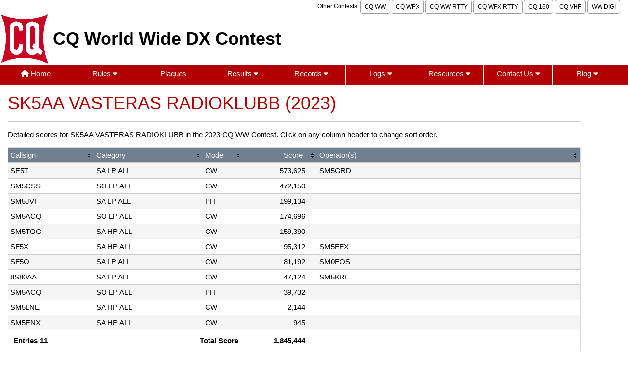

--- FILE ---
content_type: text/html; charset=UTF-8
request_url: https://cqww.com/clubscoredetail.htm?yr=2023&club=SK5AA+VASTERAS+RADIOKLUBB
body_size: 10669
content:
<!DOCTYPE html>
<html lang="en">

<head>
<title>CQ WW - Club Score Details</title>
<meta charset="UTF-8">
<meta name="viewport" content="width=device-width, initial-scale=1">

<!-- Preload critical CSS and JS -->
<link rel="preload" href="/design/cq-w3.css" as="style">
<link rel="preload" href="/design/fontawesome6/css/fontawesome.min.css" as="style">
<link rel="preload" href="/design/jquery/3.7.1/jquery.min.js" as="script">
<link rel="preload" href="/design/doubletaptogo.min.js" as="script">

<!-- Stylesheets -->
<link rel="stylesheet" href="/design/cq-w3.css">
<link rel="stylesheet" href="/design/fontawesome6/css/fontawesome.min.css">
<link rel="stylesheet" href="/design/fontawesome6/css/solid.css">

<!-- Icons and Manifest -->
<link rel="apple-touch-icon" sizes="180x180" href="/apple-touch-icon.png">
<link rel="icon" type="image/png" sizes="32x32" href="/favicon-32x32.png">
<link rel="icon" type="image/png" sizes="16x16" href="/favicon-16x16.png">
<link rel="manifest" href="/site.webmanifest">
<link rel="mask-icon" href="/safari-pinned-tab.svg" color="#5bbad5">

<!-- Theme Colors -->
<meta name="msapplication-TileColor" content="#da532c">
<meta name="theme-color" content="#ffffff">

<!-- Scripts -->
<script src="/design/jquery/3.7.1/jquery.min.js"></script>

<!-- Global site tag (gtag.js) - Google Analytics -->
<script async src="https://www.googletagmanager.com/gtag/js?id=G-2S3V475515"></script>
<script>
  window.dataLayer = window.dataLayer || [];
  function gtag(){dataLayer.push(arguments);}
  gtag('js', new Date());

  gtag('config', 'G-2S3V475515');
</script>
<link rel="canonical" href="https://cqww.com/clubscoredetail.htm">
<link href="/design/tablesorter.css" rel="stylesheet">
</head>

<body>

<div class="w3-container maxwidth1366">
	<div class='w3-right w3-hide-small w3-small toptext'>
		Other Contests: 
		<a href="https://cqww.com" class="w3-button w3-white w3-border w3-border-gray w3-round w3-padding-small">CQ WW</a>
		<a href="https://cqwpx.com/" class="w3-button w3-white w3-border w3-border-gray w3-round w3-padding-small">CQ WPX</a>
		<a href="https://cqwwrtty.com" class="w3-button w3-white w3-border w3-border-gray w3-round w3-padding-small">CQ WW RTTY</a>
		<a href="https://cqwpxrtty.com" class="w3-button w3-white w3-border w3-border-gray w3-round w3-padding-small">CQ WPX RTTY</a>
		<a href="https://cq160.com" class="w3-button w3-white w3-border w3-border-gray w3-round w3-padding-small">CQ 160</a>
		<a href="https://cqww-vhf.com" class="w3-button w3-white w3-border w3-border-gray w3-round w3-padding-small">CQ VHF</a>
		<a href="https://ww-digi.com" class="w3-button w3-white w3-border w3-border-gray w3-round w3-padding-small">WW DIGI</a>
	</div>
</div>
<div class='w3-row'>

	<div class="w3-cell w3-cell-middle">
		<a href="/index.htm">
		<img alt='CQ Logo' src='/images/CQ-logo.png' class='cq=logo'>
		</a>
	</div>
	<div class="w3-cell w3-cell-middle">
		<p style="margin: 8px;" class="contestname">CQ World Wide DX Contest</p>
	</div>
</div>

<nav id="nav">
	<a href="#nav" title="Show navigation">Show navigation</a>
	<a href="#" title="Hide navigation">Hide navigation</a>
	<ul>
		<li><a href="/index.htm"><i class="fa-solid fa-house"></i> Home</a></li>
		<li><a href="/rules.htm" aria-haspopup="true">Rules  <i class="fa-solid fa-caret-down"></i></a>
		<ul>
			<li><a href="/rules.htm">Rules</a></li>
			<li><a href="/rules_faq.htm">Rules FAQ</a></li>
			<li><a href="/rules/2025_rules_cqww.pdf">Current Rules (pdf)</a></li>
			<li><a href="/rules/">Rules Archive</a></li>
		</ul>
		</li>
		<li><a href="/plaques/">Plaques</a></li>
		<li><a href="/results/" aria-haspopup="true">Results <i class="fa-solid fa-caret-down"></i></a> 
		<ul>
			<li><a href="/results/">Results Articles</a></li>
			<li><a href="/scoresph.htm"><i class="fa-solid fa-rectangle-list"></i> Final Scores SSB</a></li>
			<li><a href="/scorescw.htm"><i class="fa-solid fa-rectangle-list"></i> Final Scores CW</a></li>
			<li><a href="/overlayscores.htm">Overlay Scores</a></li>
			<li><a href="/clubscores.htm">Club Scores</a></li>
			<li><a href="/soapbox.htm?mode=ph">Soapbox Comments SSB</a></li>
			<li><a href="/soapbox.htm?mode=cw">Soapbox Comments CW</a></li>
			<li><a href="/raw.htm?mode=ph">Raw Scores SSB</a></li>
			<li><a href="/raw.htm?mode=cw">Raw Scores CW</a></li>
			<li><a href="/publiclcr/">Public Log Checking Reports</a></li>
			<li><a href="/stats.htm">Entries by Geo</a></li>
			<li><a href="/stats-by-cat.htm">Entries by Category</a></li>
		</ul>
		</li>
		<li><a href="/records.htm" aria-haspopup="true">Records <i class="fa-solid fa-caret-down"></i></a>
		<ul>
			<li><a href="/records.htm"><i class="fa-solid fa-book-atlas"></i> By Region</a></li>
			<li><a href="/recordsbyzone.htm">By CQ Zone</a></li>
			<li><a href="/records_overlay.htm">Overlay Categories</a></li>
			<li><a href="/recordsthisyear.htm"><i class="fa-solid fa-star"></i> New Records</a></li>
			<li><a href="/overlayrecordsthisyear.htm"><i class="fa-solid fa-star"></i> New Overlay Records</a></li>
			<li><a href="/winners.htm">Winners by Year</a></li>
			<li><a href="/rates/"><i class="fa-solid fa-arrow-up-right-dots"></i> Highest QSO Rates</a></li>
		</ul>
		</li>
		<li><a href="/logs.htm" aria-haspopup="true">Logs  <i class="fa-solid fa-caret-down"></i></a>
		<ul>
			<li><a href="/logs.htm">Submitting Your Log</a></li>
			<li><a href="/logcheck/"><i class="fa-solid fa-arrow-up-from-bracket"></i> Cabrillo Log Upload</a></li>
			<li><a href="/adif/"><i class="fa-solid fa-wand-magic-sparkles"></i> ADIF Log Converter</a></li>
			<li><a href="/cabrillo.htm">Cabrillo File Format</a></li>
			<li><a href="/logs_received_ssb.htm">Logs Received - SSB</a></li>
			<li><a href="/logs_received_cw.htm">Logs Received - CW</a></li>
			<li><a href="/publiclogs/">Public Logs</a></li>
		</ul>
		</li>
		<li><a href="/resources.htm" aria-haspopup="true">Resources  <i class="fa-solid fa-caret-down"></i></a>
		<ul>
			<li><a href="/resources.htm">Resources</a></li>
			<li><a href="/history.htm">History of CQWW</a></li>
			<li><a href="/ssbsignalquality.htm">SSB Signal Quality</a></li>
			<li><a href="/clubnames.htm">Club Names</a></li>
			<li><a href="/locations.htm">Location Names</a></li>
			<li><a href="/publiclcr/">Public Log Checking Reports</a></li>
			<li><a href="/api_reference.htm">REST API Reference</a></li>
		</ul>
		</li>
		<li><a href="/contact/" aria-haspopup="true">Contact Us  <i class="fa-solid fa-caret-down"></i></a>
		<ul>
			<li><a href="/contact/"><i class="fa-solid fa-arrows-to-circle"></i> Contact Form</a></li>
			<li><a href="/organization.htm"><i class="fa-solid fa-people-group"></i> Organization</a></li>
		</ul>
		</li>
		<li><a href="/blog/" aria-haspopup="true">Blog  <i class="fa-solid fa-caret-down"></i></a>
			<ul>
				<li><a href="/blog/"><i class="fa-solid fa-blog"></i> Blog</a></li>
				<li><a href="/blog/archive/">Archive</a></li>
			</ul>
		</li>
	</ul>
</nav>

<script src="/design/doubletaptogo.min.js"></script>

<script>
$(function() {
  if ($.fn.doubleTapToGo) {
    $('#nav li:has(ul)').doubleTapToGo();
  }
});
</script>



<div class='w3-container maxwidth1200'>

<div class='w3-left-align w3-border-bottom w3-text-red'>
<h1>SK5AA VASTERAS RADIOKLUBB (2023)</h1></div><script src="/design/jquery.tablesorter.min.js"></script>

<script>
$(function(){
	$('table').tablesorter({
		widgets  : ['zebra'],
		sortList : [3,1],
		sortReset: false,
		build_footers : {
			rows    : 1,  // Number of header rows from the csv
			classes : [], // Footer classes to apply to cells
        },
	});
});
</script>

<p>Detailed scores for SK5AA VASTERAS RADIOKLUBB in the 2023 CQ WW Contest.
Click on any column header to change sort order.</p>
<table id='clubscores' class='tablesorter' style='width: 100%'>
<thead>
<tr><th style='width: 15%;'>Callsign</th><th style='width: 19%;'>Category</th><th style='width: 7%;'>Mode</th><th class='w3-right-align' style='width: 13%; padding-right: 30px;'>Score</th><th style='width: 46%;'>Operator(s)</th></tr></thead>
<tbody>
<tr><td>SE5T</td><td class='no-wrap'>SA LP ALL</td><td>CW</td><td class='w3-right-align' style='padding-right: 25px;'>573,625</td><td>SM5GRD </td></tr>
<tr><td>SM5CSS</td><td class='no-wrap'>SO LP ALL</td><td>CW</td><td class='w3-right-align' style='padding-right: 25px;'>472,150</td><td> </td></tr>
<tr><td>SM5JVF</td><td class='no-wrap'>SA LP ALL</td><td>PH</td><td class='w3-right-align' style='padding-right: 25px;'>199,134</td><td> </td></tr>
<tr><td>SM5ACQ</td><td class='no-wrap'>SO LP ALL</td><td>CW</td><td class='w3-right-align' style='padding-right: 25px;'>174,696</td><td> </td></tr>
<tr><td>SM5TOG</td><td class='no-wrap'>SA HP ALL</td><td>CW</td><td class='w3-right-align' style='padding-right: 25px;'>159,390</td><td> </td></tr>
<tr><td>SF5X</td><td class='no-wrap'>SA HP ALL</td><td>CW</td><td class='w3-right-align' style='padding-right: 25px;'>95,312</td><td>SM5EFX </td></tr>
<tr><td>SF5O</td><td class='no-wrap'>SA LP ALL</td><td>CW</td><td class='w3-right-align' style='padding-right: 25px;'>81,192</td><td>SM0EOS </td></tr>
<tr><td>8S80AA</td><td class='no-wrap'>SA LP ALL</td><td>CW</td><td class='w3-right-align' style='padding-right: 25px;'>47,124</td><td>SM5KRI </td></tr>
<tr><td>SM5ACQ</td><td class='no-wrap'>SO LP ALL</td><td>PH</td><td class='w3-right-align' style='padding-right: 25px;'>39,732</td><td> </td></tr>
<tr><td>SM5LNE</td><td class='no-wrap'>SA HP ALL</td><td>CW</td><td class='w3-right-align' style='padding-right: 25px;'>2,144</td><td> </td></tr>
<tr><td>SM5ENX</td><td class='no-wrap'>SA HP ALL</td><td>CW</td><td class='w3-right-align' style='padding-right: 25px;'>945</td><td> </td></tr>
</tbody>
<tfoot><tr><td style='padding: 10px;'><b>Entries 11</b></td><td colspan='2' class='w3-right-align' style='padding: 10px;'><b>Total Score</b></td><td class='w3-right-align' style='padding: 10px 25px;'><b>1,845,444</b></td><td style='padding: 10px;'>&nbsp;</td></tr></tfoot>
</table>

<p><i>*Club scores calculated from information in the score database. May not match
what was reported in the magazine results article.</i></p>

<p>Please report any errors using the <a href = '/contact/'>Contact Form</a>.</p>

</div>
<p>&nbsp;</p>
<div class="w3-bar w3-red w3-padding w3-small w3-section maxwidth1366">
Copyright &copy; 
2008-2026 
<a href="https://wwrof.org" target="blank">World Wide Radio Operators Foundation, Inc.</a>. All Rights Reserved.
 | <a href="../privacy.htm">Privacy Policy</a>
</div>
 
</body>
</html>